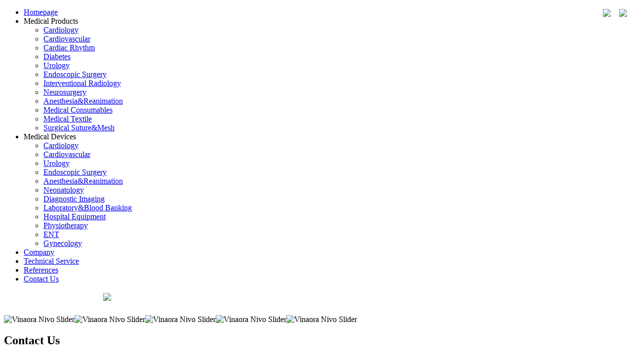

--- FILE ---
content_type: text/html; charset=utf-8
request_url: http://mtcmedikal.com/index.php/contact-us
body_size: 3697
content:
<!DOCTYPE html>
<html dir="ltr" lang="en-gb">
<head>
      <base href="http://mtcmedikal.com/index.php/contact-us" />
  <meta http-equiv="content-type" content="text/html; charset=utf-8" />
  <meta name="author" content="Didem ÇİÇEK" />
  <meta name="generator" content="KORDONWEB - Web Tasarım ve Hosting Hizmetleri - www.kordonweb.net" />
  <title>MTC Medikal - Contact Us</title>
  <link rel="stylesheet" href="/media/mod_vt_nivo_slider/css/nivo-slider.min.css" type="text/css" />
  <link rel="stylesheet" href="/media/mod_vt_nivo_slider/themes/amazing/amazing.css" type="text/css" />
  <script src="/media/system/js/mootools-core.js" type="text/javascript"></script>
  <script src="/media/system/js/core.js" type="text/javascript"></script>
  <script src="/media/system/js/caption.js" type="text/javascript"></script>
  <script src="/media/system/js/mootools-more.js" type="text/javascript"></script>
  <script src="/media/mod_vt_nivo_slider/js/jquery/latest/jquery.min.js" type="text/javascript"></script>
  <script src="/media/mod_vt_nivo_slider/js/jquery.nivo.slider.min.js" type="text/javascript"></script>
  <script type="text/javascript">
window.addEvent('load', function() {
				new JCaption('img.caption');
			});
  </script>

    <link rel="stylesheet" href="/templates/system/css/system.css" />
    <link rel="stylesheet" href="/templates/system/css/general.css" />

    <!-- Created by Artisteer v4.1.0.59688 -->
    
    
    <meta name="viewport" content="initial-scale = 1.0, maximum-scale = 1.0, user-scalable = no, width = device-width">

    <!--[if lt IE 9]><script src="http://html5shiv.googlecode.com/svn/trunk/html5.js"></script><![endif]-->
    <link rel="stylesheet" href="/templates/mtcmedikal/css/template.css" media="screen">
    <!--[if lte IE 7]><link rel="stylesheet" href="/templates/mtcmedikal/css/template.ie7.css" media="screen" /><![endif]-->
    <link rel="stylesheet" href="/templates/mtcmedikal/css/template.responsive.css" media="all">


    <script>if ('undefined' != typeof jQuery) document._artxJQueryBackup = jQuery;</script>
    <script src="/templates/mtcmedikal/jquery.js"></script>
    <script>jQuery.noConflict();</script>

    <script src="/templates/mtcmedikal/script.js"></script>
        <script>if (document._artxJQueryBackup) jQuery = document._artxJQueryBackup;</script>
    <script src="/templates/mtcmedikal/script.responsive.js"></script>
</head>
<body>

<div id="art-main">
<header class="art-header clearfix">

    <div class="art-shapes">

<div class="art-positioncontrol art-positioncontrol-1251678960" id="CONTROL-ID" data-left="97.53%">
<!-- begin nostyle -->
<div class="art-nostyle">
<!-- begin nostyle content -->


<div class="custom"  >
	<table border="0" cellspacing="1" cellpadding="1" align="right">
<tbody>
<tr>
<td><a href="/tr"><img src="/images/flags/tr-flag.png" border="0" width="31" /></a></td>
<td> </td>
<td> </td>
<td><a href="/en"><img src="/images/flags/eng-flag.png" border="0" width="30" /></a></td>
</tr>
</tbody>
</table></div>
<!-- end nostyle content -->
</div>
<!-- end nostyle -->
</div>

<div class="art-object203443736" data-left="0.79%"></div>

            </div>

<nav class="art-nav clearfix">
    <div class="art-nav-inner">
    
<ul class="art-hmenu"><li class="item-101"><a href="/en/">Homepage</a></li><li class="item-106 deeper parent"><a class="separator">Medical Products</a><ul><li class="item-118"><a href="/en/medical-products/cardiology.html">Cardiology</a></li><li class="item-119"><a href="/en/medical-products/cardiovascular.html">Cardiovascular</a></li><li class="item-120"><a href="/en/medical-products/cardiac-rhythm.html">Cardiac Rhythm</a></li><li class="item-121"><a href="/en/medical-products/diabetes.html">Diabetes</a></li><li class="item-122"><a href="/en/medical-products/urology.html">Urology</a></li><li class="item-123"><a href="/en/medical-products/endoscopic-surgery.html">Endoscopic Surgery</a></li><li class="item-124"><a href="/en/medical-products/interventional-radiology.html">Interventional Radiology</a></li><li class="item-125"><a href="/en/medical-products/neurosurgery.html">Neurosurgery</a></li><li class="item-126"><a href="/en/medical-products/anesthesia-reanimation.html">Anesthesia&amp;Reanimation</a></li><li class="item-127"><a href="/en/medical-products/medical-consumables.html">Medical Consumables</a></li><li class="item-128"><a href="/en/medical-products/medical-textile.html">Medical Textile</a></li><li class="item-129"><a href="/en/medical-products/surgical-suture-mesh.html">Surgical Suture&amp;Mesh</a></li></ul></li><li class="item-104 deeper parent"><a class="separator">Medical Devices</a><ul><li class="item-130"><a href="/en/medical-devices/cardiology.html">Cardiology</a></li><li class="item-131"><a href="/en/medical-devices/cardiovascular.html">Cardiovascular</a></li><li class="item-132"><a href="/en/medical-devices/urology.html">Urology</a></li><li class="item-133"><a href="/en/medical-devices/endoscopic-surgery.html">Endoscopic Surgery</a></li><li class="item-134"><a href="/en/medical-devices/anesthesia-reanimation.html">Anesthesia&amp;Reanimation</a></li><li class="item-135"><a href="/en/medical-devices/neonatology.html">Neonatology</a></li><li class="item-136"><a href="/en/medical-devices/diagnostic-imaging.html">Diagnostic Imaging</a></li><li class="item-137"><a href="/en/medical-devices/laboratory-blood-banking.html">Laboratory&amp;Blood Banking</a></li><li class="item-138"><a href="/en/medical-devices/hospital-equipment.html">Hospital Equipment</a></li><li class="item-139"><a href="/en/medical-devices/physiotherapy.html">Physiotherapy</a></li><li class="item-140"><a href="/en/medical-devices/ent.html">ENT</a></li><li class="item-141"><a href="/en/medical-devices/gynecology.html">Gynecology</a></li></ul></li><li class="item-107"><a href="/en/company.html">Company</a></li><li class="item-105"><a href="/en/technical-service.html">Technical Service</a></li><li class="item-114"><a href="/en/references.html">References</a></li><li class="item-108 current active"><a class=" active" href="/en/contact-us.html">Contact Us</a></li></ul> 
        </div>
    </nav>

                    
</header>
<div class="art-sheet clearfix">
            <div class="art-content-layout"><div class="art-content-layout-row"><div class="art-layout-cell art-layout-sidebar-bg" style="width: 33%;"><div class="art-block clearfix"><div class="art-blockcontent"><div class="custom"  >
	<table border="0" align="center">
<tbody>
<tr>
<td><a href="/references.html"><img src="/images/sol-taraf/sol1.png" border="0" /></a></td>
</tr>
<tr>
<td><a href="/index.php/contact-us"><img src="/images/sol-taraf/sol3.png" border="0" alt="" /></a></td>
</tr>
</tbody>
</table></div></div></div></div><div class="art-layout-cell art-layout-sidebar-bg" style="width: 67%;"><div class="art-block clearfix"><div class="art-blockcontent"><style type="text/css">
#vtnivo87 {
	overflow: visible;
	border-style:solid;
	border-width:0px;
}
#vtnivo87 #vt_nivo_slider87 {
	width:auto; /* Make sure your images are the same size */
	height:auto; /* Make sure your images are the same size */
}
#vtnivo87 .nivo-caption {
	position:absolute;
	background-color:#ffffcc;
	width:auto;
	height:auto;
	z-index:8;
}

#vtnivo87 .nivo-heading,
#vtnivo87 .nivo-heading a{
	font-size:18px !important;
	color:#333333 !important;
	line-height:23px !important;
}
#vtnivo87 .nivo-description{
	font-size:12px !important;
	color:#333333 !important;
	line-height:17px !important;
}
</style>
<!-- BEGIN: Vinaora Nivo Slider >> http://vinaora.com/ -->
<div class="vt_nivo_slider">
	<div id="vtnivo87" class="slider-wrapper theme-amazing theme-amazing87 nivocontrol-bottomright nivo-bullets01 nivo-arrows03 captionposition-topleft captionrounded-all" style="height: auto; width: auto;">
		<div class="ribbon"></div>		<div id="vt_nivo_slider87" class="nivoSlider">
			<img src="/images/slider/1.png" alt="Vinaora Nivo Slider"/><img src="/images/slider/2.png" alt="Vinaora Nivo Slider"/><img src="/images/slider/3.png" alt="Vinaora Nivo Slider"/><img src="/images/slider/4.png" alt="Vinaora Nivo Slider"/><img src="/images/slider/5.png" alt="Vinaora Nivo Slider"/>
		</div>
		
	</div>
</div>
<script type="text/javascript">
	jQuery.noConflict();
	jQuery(window).load(function() {
		jQuery('#vt_nivo_slider87').nivoSlider({
			effect: 'fold', // Specify sets like: 'fold,fade,sliceDown'
			slices: 15, // For slice animations
			boxCols: 8, // For box animations
			boxRows: 4, // For box animations
			animSpeed: 500, // Slide transition speed
			pauseTime: 3000, // How long each slide will show
			startSlide: 4, // Set starting Slide (0 index)
			directionNav: false, // Next & Prev navigation
			controlNav: true, // 1,2,3... navigation
			controlNavThumbs: false, // Use thumbnails for Control Nav
			pauseOnHover: true, // Stop animation while hovering
			manualAdvance: false, // Force manual transitions
			prevText: 'Prev', // Prev directionNav text
			nextText: 'Next', // Next directionNav text
			randomStart: true, // Start on a random slide
			beforeChange: function(){}, // Triggers before a slide transition
			afterChange: function(){}, // Triggers after a slide transition
			slideshowEnd: function(){}, // Triggers after all slides have been shown
			lastSlide: function(){}, // Triggers when last slide is shown
			afterLoad: function(){} // Triggers when slider has loaded
		});
	});
</script>
<!-- END: Vinaora Nivo Slider >> http://vinaora.com/ --></div></div></div></div></div><div class="art-layout-wrapper clearfix">
                <div class="art-content-layout">
                    <div class="art-content-layout-row">
                        <div class="art-layout-cell art-content clearfix">
<article class="art-post art-messages"><div class="art-postcontent clearfix">
<div id="system-message-container">
</div></div></article><div class="item-page"><article class="art-post"><div class="art-postmetadataheader"><h2 class="art-postheader">Contact Us</h2></div><div class="art-postcontent clearfix"><div class="art-article"><table border="0">
<tbody>
<tr>
<td><strong>Address</strong></td>
<td><strong> </strong></td>
<td><strong>:</strong></td>
<td> </td>
<td>DOKUZ EYLÜL MAH. 342 SOKAK NO:306 ( MİA STUDYO ) GAZİEMİR-İZMİR</td>
</tr>
<tr>
<td><strong>Phone</strong></td>
<td><strong> </strong></td>
<td><strong>:</strong></td>
<td><strong> </strong></td>
<td>+90 232 251 98 85</td>
</tr>
<tr>
<td><strong>Fax</strong></td>
<td><strong> </strong></td>
<td><strong>:</strong></td>
<td> </td>
<td>+90 232 220 70 07</td>
</tr>
<tr>
<td><strong>E-mail</strong></td>
<td><strong> </strong></td>
<td><strong>:</strong></td>
<td> </td>
<td><a href="mailto:info@mtcmedikal.com" target="_blank">info@mtcmedikal.com</a></td>
</tr>
</tbody>
</table> </div></div></article></div>


                        </div>
                        <div class="art-layout-cell art-sidebar1 clearfix">
<div class="art-block clearfix"><div class="art-blockheader"><h3 class="t">Contact Us</h3></div><div class="art-blockcontent"><style type="text/css"><!--div.rapid_contact tr, div.rapid_contact td { border: none; padding: 3px; }--></style><div class="rapid_contact "><form action="http://mtcmedikal.com/index.php/contact-us" method="post">
<div class="rapid_contact intro_text "></div>
<table><tr><td>Email:</td><td><input class="rapid_contact inputbox " type="text" name="rp_email" size="100%" value=""/></td></tr>
<tr><td>Subject:</td><td><input class="rapid_contact inputbox " type="text" name="rp_subject" size="100%" value=""/></td></tr>
<tr><td valign="top">Message:</td><td><textarea class="rapid_contact textarea " name="rp_message" cols="100%" rows="4"></textarea></td></tr>
<tr><td colspan="2">How many eyes has a typical person?</td></tr><tr><td></td><td><input class="rapid_contact inputbox " type="text" name="rp_anti_spam_answer" size="100%" value=""/></td></tr>
<tr><td colspan="2"><input class="rapid_contact button  art-button" type="submit" value="Send Message" style="width: 30%" /></td></tr></table></form></div></div></div>



                        </div>
                    </div>
                </div>
            </div>

<footer class="art-footer clearfix">
    <!-- begin nostyle -->
<div class="art-nostyle">
<!-- begin nostyle content -->


<div class="custom"  >
	<p>Copyright © 2014 MTC Medikal Ürünleri Sanayi ve Ticaret Anonim Şirketi. All Rights Reserved.</p></div>
<!-- end nostyle content -->
</div>
<!-- end nostyle -->
</footer>

    </div>
    <p class="art-page-footer">
        <span id="art-footnote-links">Designed by <a href="http://www.kordonweb.net/" target="_blank">Kordon Web</a>.</span>
    </p>
</div>



</body>
</html>